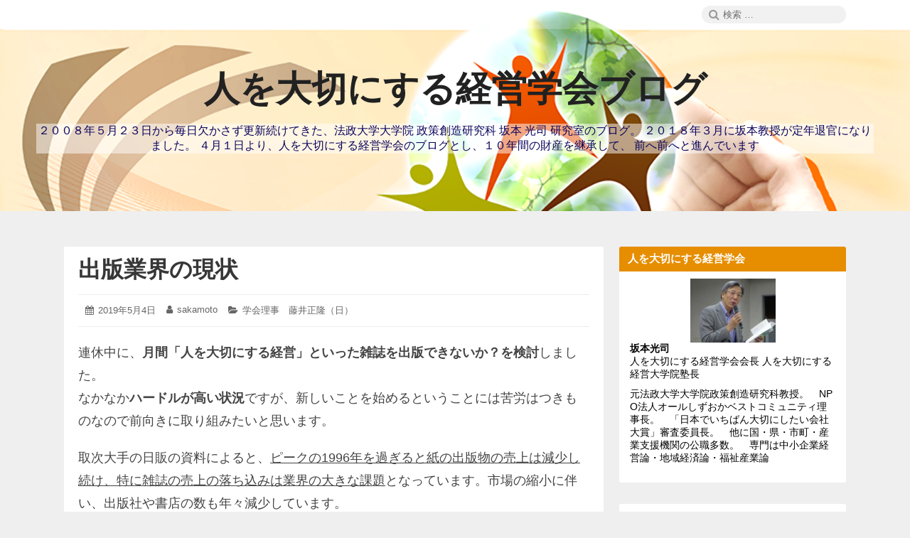

--- FILE ---
content_type: text/html; charset=UTF-8
request_url: https://blog-htk-gakkai.matrix.jp/2019/05/04/%E5%87%BA%E7%89%88%E6%A5%AD%E7%95%8C%E3%81%AE%E7%8F%BE%E7%8A%B6/
body_size: 18781
content:
<!DOCTYPE html><html lang="ja" class="no-js"><head><meta charset="UTF-8"><meta name="viewport" content="width=device-width, initial-scale=1"><link rel="profile" href="http://gmpg.org/xfn/11"><link rel="pingback" href="https://blog-htk-gakkai.matrix.jp/xmlrpc.php"> <script defer src="[data-uri]"></script> <title>出版業界の現状 &#8211; 人を大切にする経営学会ブログ</title><meta name='robots' content='max-image-preview:large, max-snippet:-1, max-video-preview:-1' /><link rel="canonical" href="https://blog-htk-gakkai.matrix.jp/2019/05/04/%e5%87%ba%e7%89%88%e6%a5%ad%e7%95%8c%e3%81%ae%e7%8f%be%e7%8a%b6/"><meta name="description" content="連休中に、 月間「人を大切にする経営」といった雑誌を出版できないか？を検討 しました。 なかなか ハードルが高い状況 ですが、新しいことを始めるということには苦労はつきものなので前向きに取り組みたいと思います。 取次大手の日販の資料によると、 ピークの1996年を過ぎると紙の出版物の売上は減少し続け、特に雑誌の売上の落"><meta property="og:title" content="出版業界の現状 &#8211; 人を大切にする経営学会ブログ"><meta property="og:type" content="article"><meta property="og:image" content="https://blog-htk-gakkai.matrix.jp/images1/14_14903.png"><meta property="og:description" content="連休中に、 月間「人を大切にする経営」といった雑誌を出版できないか？を検討 しました。 なかなか ハードルが高い状況 ですが、新しいことを始めるということには苦労はつきものなので前向きに取り組みたいと思います。 取次大手の日販の資料によると、 ピークの1996年を過ぎると紙の出版物の売上は減少し続け、特に雑誌の売上の落"><meta property="og:url" content="https://blog-htk-gakkai.matrix.jp/2019/05/04/%e5%87%ba%e7%89%88%e6%a5%ad%e7%95%8c%e3%81%ae%e7%8f%be%e7%8a%b6/"><meta property="og:locale" content="ja"><meta property="og:site_name" content="人を大切にする経営学会ブログ"><meta property="article:published_time" content="2019-05-04T07:28:33+09:00"><meta property="article:modified_time" content="2019-05-04T07:28:33+09:00"><meta property="og:updated_time" content="2019-05-04T07:28:33+09:00"><meta property="article:section" content="学会理事　藤井正隆（日）"><meta name="twitter:card" content="summary_large_image"><meta name="twitter:image" content="https://blog-htk-gakkai.matrix.jp/images1/14_14903.png"><link rel="alternate" type="application/rss+xml" title="人を大切にする経営学会ブログ &raquo; フィード" href="https://blog-htk-gakkai.matrix.jp/feed/" /><link rel="alternate" type="application/rss+xml" title="人を大切にする経営学会ブログ &raquo; コメントフィード" href="https://blog-htk-gakkai.matrix.jp/comments/feed/" /><link rel="alternate" type="application/rss+xml" title="人を大切にする経営学会ブログ &raquo; 出版業界の現状 のコメントのフィード" href="https://blog-htk-gakkai.matrix.jp/2019/05/04/%e5%87%ba%e7%89%88%e6%a5%ad%e7%95%8c%e3%81%ae%e7%8f%be%e7%8a%b6/feed/" /><link rel="alternate" title="oEmbed (JSON)" type="application/json+oembed" href="https://blog-htk-gakkai.matrix.jp/wp-json/oembed/1.0/embed?url=https%3A%2F%2Fblog-htk-gakkai.matrix.jp%2F2019%2F05%2F04%2F%25e5%2587%25ba%25e7%2589%2588%25e6%25a5%25ad%25e7%2595%258c%25e3%2581%25ae%25e7%258f%25be%25e7%258a%25b6%2F" /><link rel="alternate" title="oEmbed (XML)" type="text/xml+oembed" href="https://blog-htk-gakkai.matrix.jp/wp-json/oembed/1.0/embed?url=https%3A%2F%2Fblog-htk-gakkai.matrix.jp%2F2019%2F05%2F04%2F%25e5%2587%25ba%25e7%2589%2588%25e6%25a5%25ad%25e7%2595%258c%25e3%2581%25ae%25e7%258f%25be%25e7%258a%25b6%2F&#038;format=xml" /> <style id='wp-img-auto-sizes-contain-inline-css' type='text/css'>img:is([sizes=auto i],[sizes^="auto," i]){contain-intrinsic-size:3000px 1500px}
/*# sourceURL=wp-img-auto-sizes-contain-inline-css */</style><style id='wp-emoji-styles-inline-css' type='text/css'>img.wp-smiley, img.emoji {
		display: inline !important;
		border: none !important;
		box-shadow: none !important;
		height: 1em !important;
		width: 1em !important;
		margin: 0 0.07em !important;
		vertical-align: -0.1em !important;
		background: none !important;
		padding: 0 !important;
	}
/*# sourceURL=wp-emoji-styles-inline-css */</style><style id='wp-block-library-inline-css' type='text/css'>:root{--wp-block-synced-color:#7a00df;--wp-block-synced-color--rgb:122,0,223;--wp-bound-block-color:var(--wp-block-synced-color);--wp-editor-canvas-background:#ddd;--wp-admin-theme-color:#007cba;--wp-admin-theme-color--rgb:0,124,186;--wp-admin-theme-color-darker-10:#006ba1;--wp-admin-theme-color-darker-10--rgb:0,107,160.5;--wp-admin-theme-color-darker-20:#005a87;--wp-admin-theme-color-darker-20--rgb:0,90,135;--wp-admin-border-width-focus:2px}@media (min-resolution:192dpi){:root{--wp-admin-border-width-focus:1.5px}}.wp-element-button{cursor:pointer}:root .has-very-light-gray-background-color{background-color:#eee}:root .has-very-dark-gray-background-color{background-color:#313131}:root .has-very-light-gray-color{color:#eee}:root .has-very-dark-gray-color{color:#313131}:root .has-vivid-green-cyan-to-vivid-cyan-blue-gradient-background{background:linear-gradient(135deg,#00d084,#0693e3)}:root .has-purple-crush-gradient-background{background:linear-gradient(135deg,#34e2e4,#4721fb 50%,#ab1dfe)}:root .has-hazy-dawn-gradient-background{background:linear-gradient(135deg,#faaca8,#dad0ec)}:root .has-subdued-olive-gradient-background{background:linear-gradient(135deg,#fafae1,#67a671)}:root .has-atomic-cream-gradient-background{background:linear-gradient(135deg,#fdd79a,#004a59)}:root .has-nightshade-gradient-background{background:linear-gradient(135deg,#330968,#31cdcf)}:root .has-midnight-gradient-background{background:linear-gradient(135deg,#020381,#2874fc)}:root{--wp--preset--font-size--normal:16px;--wp--preset--font-size--huge:42px}.has-regular-font-size{font-size:1em}.has-larger-font-size{font-size:2.625em}.has-normal-font-size{font-size:var(--wp--preset--font-size--normal)}.has-huge-font-size{font-size:var(--wp--preset--font-size--huge)}.has-text-align-center{text-align:center}.has-text-align-left{text-align:left}.has-text-align-right{text-align:right}.has-fit-text{white-space:nowrap!important}#end-resizable-editor-section{display:none}.aligncenter{clear:both}.items-justified-left{justify-content:flex-start}.items-justified-center{justify-content:center}.items-justified-right{justify-content:flex-end}.items-justified-space-between{justify-content:space-between}.screen-reader-text{border:0;clip-path:inset(50%);height:1px;margin:-1px;overflow:hidden;padding:0;position:absolute;width:1px;word-wrap:normal!important}.screen-reader-text:focus{background-color:#ddd;clip-path:none;color:#444;display:block;font-size:1em;height:auto;left:5px;line-height:normal;padding:15px 23px 14px;text-decoration:none;top:5px;width:auto;z-index:100000}html :where(.has-border-color){border-style:solid}html :where([style*=border-top-color]){border-top-style:solid}html :where([style*=border-right-color]){border-right-style:solid}html :where([style*=border-bottom-color]){border-bottom-style:solid}html :where([style*=border-left-color]){border-left-style:solid}html :where([style*=border-width]){border-style:solid}html :where([style*=border-top-width]){border-top-style:solid}html :where([style*=border-right-width]){border-right-style:solid}html :where([style*=border-bottom-width]){border-bottom-style:solid}html :where([style*=border-left-width]){border-left-style:solid}html :where(img[class*=wp-image-]){height:auto;max-width:100%}:where(figure){margin:0 0 1em}html :where(.is-position-sticky){--wp-admin--admin-bar--position-offset:var(--wp-admin--admin-bar--height,0px)}@media screen and (max-width:600px){html :where(.is-position-sticky){--wp-admin--admin-bar--position-offset:0px}}

/*# sourceURL=wp-block-library-inline-css */</style><style id='wp-block-calendar-inline-css' type='text/css'>.wp-block-calendar{text-align:center}.wp-block-calendar td,.wp-block-calendar th{border:1px solid;padding:.25em}.wp-block-calendar th{font-weight:400}.wp-block-calendar caption{background-color:inherit}.wp-block-calendar table{border-collapse:collapse;width:100%}.wp-block-calendar table.has-background th{background-color:inherit}.wp-block-calendar table.has-text-color th{color:inherit}.wp-block-calendar :where(table:not(.has-text-color)){color:#40464d}.wp-block-calendar :where(table:not(.has-text-color)) td,.wp-block-calendar :where(table:not(.has-text-color)) th{border-color:#ddd}:where(.wp-block-calendar table:not(.has-background) th){background:#ddd}
/*# sourceURL=https://blog-htk-gakkai.matrix.jp/wp-includes/blocks/calendar/style.min.css */</style><style id='global-styles-inline-css' type='text/css'>:root{--wp--preset--aspect-ratio--square: 1;--wp--preset--aspect-ratio--4-3: 4/3;--wp--preset--aspect-ratio--3-4: 3/4;--wp--preset--aspect-ratio--3-2: 3/2;--wp--preset--aspect-ratio--2-3: 2/3;--wp--preset--aspect-ratio--16-9: 16/9;--wp--preset--aspect-ratio--9-16: 9/16;--wp--preset--color--black: #000000;--wp--preset--color--cyan-bluish-gray: #abb8c3;--wp--preset--color--white: #ffffff;--wp--preset--color--pale-pink: #f78da7;--wp--preset--color--vivid-red: #cf2e2e;--wp--preset--color--luminous-vivid-orange: #ff6900;--wp--preset--color--luminous-vivid-amber: #fcb900;--wp--preset--color--light-green-cyan: #7bdcb5;--wp--preset--color--vivid-green-cyan: #00d084;--wp--preset--color--pale-cyan-blue: #8ed1fc;--wp--preset--color--vivid-cyan-blue: #0693e3;--wp--preset--color--vivid-purple: #9b51e0;--wp--preset--gradient--vivid-cyan-blue-to-vivid-purple: linear-gradient(135deg,rgb(6,147,227) 0%,rgb(155,81,224) 100%);--wp--preset--gradient--light-green-cyan-to-vivid-green-cyan: linear-gradient(135deg,rgb(122,220,180) 0%,rgb(0,208,130) 100%);--wp--preset--gradient--luminous-vivid-amber-to-luminous-vivid-orange: linear-gradient(135deg,rgb(252,185,0) 0%,rgb(255,105,0) 100%);--wp--preset--gradient--luminous-vivid-orange-to-vivid-red: linear-gradient(135deg,rgb(255,105,0) 0%,rgb(207,46,46) 100%);--wp--preset--gradient--very-light-gray-to-cyan-bluish-gray: linear-gradient(135deg,rgb(238,238,238) 0%,rgb(169,184,195) 100%);--wp--preset--gradient--cool-to-warm-spectrum: linear-gradient(135deg,rgb(74,234,220) 0%,rgb(151,120,209) 20%,rgb(207,42,186) 40%,rgb(238,44,130) 60%,rgb(251,105,98) 80%,rgb(254,248,76) 100%);--wp--preset--gradient--blush-light-purple: linear-gradient(135deg,rgb(255,206,236) 0%,rgb(152,150,240) 100%);--wp--preset--gradient--blush-bordeaux: linear-gradient(135deg,rgb(254,205,165) 0%,rgb(254,45,45) 50%,rgb(107,0,62) 100%);--wp--preset--gradient--luminous-dusk: linear-gradient(135deg,rgb(255,203,112) 0%,rgb(199,81,192) 50%,rgb(65,88,208) 100%);--wp--preset--gradient--pale-ocean: linear-gradient(135deg,rgb(255,245,203) 0%,rgb(182,227,212) 50%,rgb(51,167,181) 100%);--wp--preset--gradient--electric-grass: linear-gradient(135deg,rgb(202,248,128) 0%,rgb(113,206,126) 100%);--wp--preset--gradient--midnight: linear-gradient(135deg,rgb(2,3,129) 0%,rgb(40,116,252) 100%);--wp--preset--font-size--small: 13px;--wp--preset--font-size--medium: 20px;--wp--preset--font-size--large: 36px;--wp--preset--font-size--x-large: 42px;--wp--preset--spacing--20: 0.44rem;--wp--preset--spacing--30: 0.67rem;--wp--preset--spacing--40: 1rem;--wp--preset--spacing--50: 1.5rem;--wp--preset--spacing--60: 2.25rem;--wp--preset--spacing--70: 3.38rem;--wp--preset--spacing--80: 5.06rem;--wp--preset--shadow--natural: 6px 6px 9px rgba(0, 0, 0, 0.2);--wp--preset--shadow--deep: 12px 12px 50px rgba(0, 0, 0, 0.4);--wp--preset--shadow--sharp: 6px 6px 0px rgba(0, 0, 0, 0.2);--wp--preset--shadow--outlined: 6px 6px 0px -3px rgb(255, 255, 255), 6px 6px rgb(0, 0, 0);--wp--preset--shadow--crisp: 6px 6px 0px rgb(0, 0, 0);}:where(.is-layout-flex){gap: 0.5em;}:where(.is-layout-grid){gap: 0.5em;}body .is-layout-flex{display: flex;}.is-layout-flex{flex-wrap: wrap;align-items: center;}.is-layout-flex > :is(*, div){margin: 0;}body .is-layout-grid{display: grid;}.is-layout-grid > :is(*, div){margin: 0;}:where(.wp-block-columns.is-layout-flex){gap: 2em;}:where(.wp-block-columns.is-layout-grid){gap: 2em;}:where(.wp-block-post-template.is-layout-flex){gap: 1.25em;}:where(.wp-block-post-template.is-layout-grid){gap: 1.25em;}.has-black-color{color: var(--wp--preset--color--black) !important;}.has-cyan-bluish-gray-color{color: var(--wp--preset--color--cyan-bluish-gray) !important;}.has-white-color{color: var(--wp--preset--color--white) !important;}.has-pale-pink-color{color: var(--wp--preset--color--pale-pink) !important;}.has-vivid-red-color{color: var(--wp--preset--color--vivid-red) !important;}.has-luminous-vivid-orange-color{color: var(--wp--preset--color--luminous-vivid-orange) !important;}.has-luminous-vivid-amber-color{color: var(--wp--preset--color--luminous-vivid-amber) !important;}.has-light-green-cyan-color{color: var(--wp--preset--color--light-green-cyan) !important;}.has-vivid-green-cyan-color{color: var(--wp--preset--color--vivid-green-cyan) !important;}.has-pale-cyan-blue-color{color: var(--wp--preset--color--pale-cyan-blue) !important;}.has-vivid-cyan-blue-color{color: var(--wp--preset--color--vivid-cyan-blue) !important;}.has-vivid-purple-color{color: var(--wp--preset--color--vivid-purple) !important;}.has-black-background-color{background-color: var(--wp--preset--color--black) !important;}.has-cyan-bluish-gray-background-color{background-color: var(--wp--preset--color--cyan-bluish-gray) !important;}.has-white-background-color{background-color: var(--wp--preset--color--white) !important;}.has-pale-pink-background-color{background-color: var(--wp--preset--color--pale-pink) !important;}.has-vivid-red-background-color{background-color: var(--wp--preset--color--vivid-red) !important;}.has-luminous-vivid-orange-background-color{background-color: var(--wp--preset--color--luminous-vivid-orange) !important;}.has-luminous-vivid-amber-background-color{background-color: var(--wp--preset--color--luminous-vivid-amber) !important;}.has-light-green-cyan-background-color{background-color: var(--wp--preset--color--light-green-cyan) !important;}.has-vivid-green-cyan-background-color{background-color: var(--wp--preset--color--vivid-green-cyan) !important;}.has-pale-cyan-blue-background-color{background-color: var(--wp--preset--color--pale-cyan-blue) !important;}.has-vivid-cyan-blue-background-color{background-color: var(--wp--preset--color--vivid-cyan-blue) !important;}.has-vivid-purple-background-color{background-color: var(--wp--preset--color--vivid-purple) !important;}.has-black-border-color{border-color: var(--wp--preset--color--black) !important;}.has-cyan-bluish-gray-border-color{border-color: var(--wp--preset--color--cyan-bluish-gray) !important;}.has-white-border-color{border-color: var(--wp--preset--color--white) !important;}.has-pale-pink-border-color{border-color: var(--wp--preset--color--pale-pink) !important;}.has-vivid-red-border-color{border-color: var(--wp--preset--color--vivid-red) !important;}.has-luminous-vivid-orange-border-color{border-color: var(--wp--preset--color--luminous-vivid-orange) !important;}.has-luminous-vivid-amber-border-color{border-color: var(--wp--preset--color--luminous-vivid-amber) !important;}.has-light-green-cyan-border-color{border-color: var(--wp--preset--color--light-green-cyan) !important;}.has-vivid-green-cyan-border-color{border-color: var(--wp--preset--color--vivid-green-cyan) !important;}.has-pale-cyan-blue-border-color{border-color: var(--wp--preset--color--pale-cyan-blue) !important;}.has-vivid-cyan-blue-border-color{border-color: var(--wp--preset--color--vivid-cyan-blue) !important;}.has-vivid-purple-border-color{border-color: var(--wp--preset--color--vivid-purple) !important;}.has-vivid-cyan-blue-to-vivid-purple-gradient-background{background: var(--wp--preset--gradient--vivid-cyan-blue-to-vivid-purple) !important;}.has-light-green-cyan-to-vivid-green-cyan-gradient-background{background: var(--wp--preset--gradient--light-green-cyan-to-vivid-green-cyan) !important;}.has-luminous-vivid-amber-to-luminous-vivid-orange-gradient-background{background: var(--wp--preset--gradient--luminous-vivid-amber-to-luminous-vivid-orange) !important;}.has-luminous-vivid-orange-to-vivid-red-gradient-background{background: var(--wp--preset--gradient--luminous-vivid-orange-to-vivid-red) !important;}.has-very-light-gray-to-cyan-bluish-gray-gradient-background{background: var(--wp--preset--gradient--very-light-gray-to-cyan-bluish-gray) !important;}.has-cool-to-warm-spectrum-gradient-background{background: var(--wp--preset--gradient--cool-to-warm-spectrum) !important;}.has-blush-light-purple-gradient-background{background: var(--wp--preset--gradient--blush-light-purple) !important;}.has-blush-bordeaux-gradient-background{background: var(--wp--preset--gradient--blush-bordeaux) !important;}.has-luminous-dusk-gradient-background{background: var(--wp--preset--gradient--luminous-dusk) !important;}.has-pale-ocean-gradient-background{background: var(--wp--preset--gradient--pale-ocean) !important;}.has-electric-grass-gradient-background{background: var(--wp--preset--gradient--electric-grass) !important;}.has-midnight-gradient-background{background: var(--wp--preset--gradient--midnight) !important;}.has-small-font-size{font-size: var(--wp--preset--font-size--small) !important;}.has-medium-font-size{font-size: var(--wp--preset--font-size--medium) !important;}.has-large-font-size{font-size: var(--wp--preset--font-size--large) !important;}.has-x-large-font-size{font-size: var(--wp--preset--font-size--x-large) !important;}
/*# sourceURL=global-styles-inline-css */</style><style id='classic-theme-styles-inline-css' type='text/css'>/*! This file is auto-generated */
.wp-block-button__link{color:#fff;background-color:#32373c;border-radius:9999px;box-shadow:none;text-decoration:none;padding:calc(.667em + 2px) calc(1.333em + 2px);font-size:1.125em}.wp-block-file__button{background:#32373c;color:#fff;text-decoration:none}
/*# sourceURL=/wp-includes/css/classic-themes.min.css */</style><link rel='stylesheet' id='font-awesome-css' href='https://blog-htk-gakkai.matrix.jp/wp-content/cache/autoptimize/autoptimize_single_e12d28124cfd502385182bce7ff131e3.php' type='text/css' media='all' /><link rel='stylesheet' id='canary-style-css' href='https://blog-htk-gakkai.matrix.jp/wp-content/cache/autoptimize/autoptimize_single_e3343f48ef0942cea1927f1ca566a77a.php' type='text/css' media='all' /><style id='canary-style-inline-css' type='text/css'>#masthead{
				background-image:url('https://blog-htk-gakkai.matrix.jp/wp-content/uploads/2020/01/header_blog-htk-gakkai.png') !important;
				background-size:cover;
				background-color:
			}
			#masthead, #masthead a,#masthead .site-header-menu ul li a {
			 	color: #212121;
			}
			#secondary.sidebar .widget .widget-title { 
				background:;
				color: ;
			}
			button, .button, input[type="submit"],input[type="reset"] {
				background-color:; 
				color:;
			}
			#content a{ 
				color:;
			}
			#colophon{
				background-color:; 
			}
			#colophon,
			#colophon a{
				color:#686868; 
			}
		
/*# sourceURL=canary-style-inline-css */</style><link rel='stylesheet' id='canary-responsive-css' href='https://blog-htk-gakkai.matrix.jp/wp-content/cache/autoptimize/autoptimize_single_1625a0b53b7d713aa520579d20ace697.php' type='text/css' media='all' /> <script defer type="text/javascript" src="https://blog-htk-gakkai.matrix.jp/wp-includes/js/jquery/jquery.min.js?ver=3.7.1" id="jquery-core-js"></script> <script defer type="text/javascript" src="https://blog-htk-gakkai.matrix.jp/wp-includes/js/jquery/jquery-migrate.min.js?ver=3.4.1" id="jquery-migrate-js"></script> <script defer type="text/javascript" src="https://blog-htk-gakkai.matrix.jp/wp-content/cache/autoptimize/autoptimize_single_367e60c67bc35633aa1be76a74ca2076.php" id="canary-script-js"></script> <link rel="https://api.w.org/" href="https://blog-htk-gakkai.matrix.jp/wp-json/" /><link rel="alternate" title="JSON" type="application/json" href="https://blog-htk-gakkai.matrix.jp/wp-json/wp/v2/posts/22350" /><link rel="EditURI" type="application/rsd+xml" title="RSD" href="https://blog-htk-gakkai.matrix.jp/xmlrpc.php?rsd" /><meta name="generator" content="WordPress 6.9" /><link rel='shortlink' href='https://blog-htk-gakkai.matrix.jp/?p=22350' />  <script defer src="https://www.googletagmanager.com/gtag/js?id=UA-142707067-2"></script> <script defer src="[data-uri]"></script> <style type="text/css" id="custom-background-css">body.custom-background { background-color: #efefef; }</style><style type="text/css" id="wp-custom-css">body {
	font-family: Hiragino Sans,'ヒラギノ角ゴシック','ヒラギノ角ゴ Pro W3','Hiragino Kaku Gothic Pro','Meiryo', 'メイリオ', Verdana,'ＭＳ Ｐゴシック',sans-serif
}

#main .hentry .entry-summary,#main .hentry .entry-content {
	line-height:32px;
	font-size: 18px;
  color: #444;
}
#masthead {
	/*background-image: none !important;*/
}
#masthead .site-header-main .site-description {
	color: #0b045e;
    background-color: rgba(255,255,255,0.5);
}</style></head><body id="site-body" class="wp-singular post-template-default single single-post postid-22350 single-format-standard custom-background wp-theme-canary group-blog no-sidebar"><div id="page" class="site"><div class="screen-reader-text"> <a class="skip-link" href="#content"> コンテンツへスキップ </a></div><header id="masthead" class="site-header" role="banner"><div id="wp-custom-header" class="wp-custom-header"><img src="https://blog-htk-gakkai.matrix.jp/wp-content/uploads/2020/01/header_blog-htk-gakkai.png" width="1600" height="600" alt="" srcset="https://blog-htk-gakkai.matrix.jp/wp-content/uploads/2020/01/header_blog-htk-gakkai.png 1600w, https://blog-htk-gakkai.matrix.jp/wp-content/uploads/2020/01/header_blog-htk-gakkai-300x113.png 300w, https://blog-htk-gakkai.matrix.jp/wp-content/uploads/2020/01/header_blog-htk-gakkai-1024x384.png 1024w, https://blog-htk-gakkai.matrix.jp/wp-content/uploads/2020/01/header_blog-htk-gakkai-768x288.png 768w, https://blog-htk-gakkai.matrix.jp/wp-content/uploads/2020/01/header_blog-htk-gakkai-1536x576.png 1536w, https://blog-htk-gakkai.matrix.jp/wp-content/uploads/2020/01/header_blog-htk-gakkai-800x300.png 800w" sizes="(max-width: 1600px) 100vw, 1600px" decoding="async" fetchpriority="high" /></div><div class="site-header-menubar"><div class="wrapper"><div id="site-header-menu" class="site-header-menu alignleft"> <button id="menu-toggle" class="menu-toggle"><i class="fa fa-bars"></i><span> メニュー </span></button><nav id="site-navigation" class="main-navigation" role="navigation" aria-label="メインメニュー"><div class="clear"></div></nav></div><div class="right-section alignright"><div class="search-form-wrap alignright"> <button id="search-toggle" class="search-toggle"><i class="fa fa-search"></i><span> 検索 </span></button><form role="search" method="get" class="search-form" action="https://blog-htk-gakkai.matrix.jp/"> <span class="screen-reader-text">検索:</span> <i class="fa fa-search"></i> <input type="search" class="search-field" placeholder="検索 &hellip;" value="" name="s" title="Search" required> <button type="submit" class="search-submit screen-reader-text"> <span >検索</span> </button></form></div><div class="clear"></div></div><div class="clear"></div></div></div><div class="site-header-main"><div class="site-branding"><p class="site-title"><a href="https://blog-htk-gakkai.matrix.jp/" rel="home">人を大切にする経営学会ブログ</a></p><p class="site-description">２００８年５月２３日から毎日欠かさず更新続けてきた、法政大学大学院 政策創造研究科 坂本 光司 研究室のブログ。 ２０１８年３月に坂本教授が定年退官になりました。 ４月１日より、人を大切にする経営学会のブログとし、１０年間の財産を継承して、 前へ前へと進んでいます</p></div><nav id="social-navigation" class="social-navigation" role="navigation" aria-label="ソーシャルリンク"><div class="clear"></div></nav></div><div class="clear"></div></header><div id="content" class="site-content wrapper"><main id="main" class="site-main alignleft single-post " role="main"><article id="post-22350" class="post-content post-22350 post type-post status-publish format-standard hentry category-57"><div class="entry-wrap "><header class="entry-header"><h2 class="entry-title"><a href="https://blog-htk-gakkai.matrix.jp/2019/05/04/%e5%87%ba%e7%89%88%e6%a5%ad%e7%95%8c%e3%81%ae%e7%8f%be%e7%8a%b6/" rel="bookmark">出版業界の現状</a></h2></header><div class="entry-meta "><ul><li class="posted-on"> <i class="fa fa-calendar"></i> <span class="screen-reader-text">投稿日: </span> <a href="https://blog-htk-gakkai.matrix.jp/2019/05/04/%e5%87%ba%e7%89%88%e6%a5%ad%e7%95%8c%e3%81%ae%e7%8f%be%e7%8a%b6/" rel="bookmark"> <time class="entry-date published" datetime="2019-05-04T07:28:33+09:00">2019年5月4日</time> <time class="updated screen-reader-text" datetime="2019-05-04T07:28:33+09:00">2019年5月4日</time> </a></li><li class="byline author vcard"> <i class="fa fa-user"></i> <span class="screen-reader-text">投稿者:</span> <a class="url fn n" href="https://blog-htk-gakkai.matrix.jp/author/sakamoto/">sakamoto</a></li><li class="cat-links"> <i class="fa fa-folder-open"></i> <span class="screen-reader-text">カテゴリー:</span> <a href="https://blog-htk-gakkai.matrix.jp/category/%e4%ba%8b%e5%8b%99%e5%b1%80%e3%80%80%e8%97%a4%e4%ba%95%e3%80%80%e6%ad%a3%e9%9a%86/" rel="category tag">学会理事　藤井正隆（日）</a></li></ul><div class="clear"></div></div><div class="entry-content"><p>連休中に、<span style="font-weight: bold;">月間「人を大切にする経営」といった雑誌を出版できないか？を検討</span>しました。<br /> なかなか<span style="font-weight: bold;">ハードルが高い状況</span>ですが、新しいことを始めるということには苦労はつきものなので前向きに取り組みたいと思います。</p><p>取次大手の日販の資料によると、<span style="text-decoration: underline;">ピークの1996年を過ぎると紙の出版物の売上は減少し続け、特に雑誌の売上の落ち込みは業界の大きな課題</span>となっています。市場の縮小に伴い、出版社や書店の数も年々減少しています。</p><p><img decoding="async" src="https://blog-htk-gakkai.matrix.jp/images1/14_14903.png" border="0" alt="" ></p><p>私自身の実感としても、１０年前に初めて出版した際には、７０００冊でした。しかし、現在は、一部の著者を除き、半分位の３５００冊位からスタートして、売れ始めたら増版するといった出版社が多くなっていると感じます。</p><p>こうした状況の中、既存書店は、書籍・雑誌を絞り込んでいます。特に、<span style="text-decoration: underline;">雑誌については、週刊ダイヤモンドといった過去から実績がある雑誌以外は、新しいものを置くことをしていません。</span>これは、ネット情報ではなく、実際に<span style="text-decoration: underline;">大手書店へ知人を通して確認いただいた結果</span>です。</p><p>一方、時間と場所を選ばすに商品が購入できるEC市場は、ライフスタイルの多様化に合わせ、年々拡大しています。出版物についても、書店やコンビニエンスストアでなく、ネット書店で購入する読者が増えてきていることは、こちらも自ら、Ａｍａｚｏｎで購入することが、９割以上になっていることからも実感します。</p><p><img decoding="async" src="https://blog-htk-gakkai.matrix.jp/images1/14_14901.gif" border="0" alt="" ><br /> ガページニュースより引用http://www.garbagenews.net/archives/1987634.html</p><p><span style="text-decoration: underline;">アメリカでは、電子書籍の売上の伸びは鈍化していますが、この一因に低価格化</span>が挙げられます。つまり、<span style="text-decoration: underline;">紙その他の費用が掛からないために、低価格に設定しても利益が出る</span>からです。</p><p><span style="font-style: italic;">一方、平成28年12月に取りまとめられた「デジタル教科書」の位置付けに関する検討会議最終まとめや、平成29年10月に開催された中央教育審議会初等中等教育分科会での議論において、紙の教科書を主として使用することとし、必要に応じてデジタル教科書を併用することが適当とされました。これらを踏まえ、次期学習指導要領の実施を見据えてデジタル教科書を導入することができるよう、文部科学省は、平成30年通常国会に学校教育法等の一部を改正する法律案を提出し、同年5月25日に成立しました。</span>（文部科学省ホームページより）</p><p>電子教科書が優れている点は、動画なども挿入可能であるという点です。動画の情報量の多さとダイレクト性は、直接的に伝わります。一方、文字には、絞り込まれた文章で表現できるといったメリットがあります。アメリカでは、2000年から教科書のデジタル化を進めていますので、日本は、いい悪いは別として20年遅れてのスタートになります。</p><p>この流れは、<span style="font-weight: bold;"><span style="text-decoration: underline;">メガトレンドであり、止めることができない</span></span>ような気がします。電車の中で、紙の新聞を広げる方は、皆無になったといってもいいと思います。紙の新聞を読んでいる人を見かけると競馬新聞だったりします。</p><p>さらに、<span style="text-decoration: underline;">時代が変われば、電子教科書で育った世代になり、ますます紙離れが進む</span>ことになるでしょう。</p><p><span style="font-weight: bold;">１．電子雑誌→季刊誌→月刊誌</p><p>２．書店に置かない年間購読型の雑誌　例）致知　理念と経営他</span></p><p>等、<span style="text-decoration: underline;">様々な可能性を模索</span>していきたいと思います。</p><p>学会事務局として、会員が多くなればなるほど、年に1回の学会誌が当たり前なのが通常の学会ですが、何とか会員になっていることでのメリットを高めていきたいと思います。</p><p><span style="font-style: italic;">『なんとしても二階へ上がりたい。どうしても二階へ上がろう。この熱意がハシゴを思いつかせ、階段をつくり上げる。<br /> 上がっても上がらなくてもと考えている人の頭からは、決してハシゴは生まれない。』</span></p><p>松下電器の創業者、松下幸之助の言葉です。しっかり心して取り組みたいと思います。</p><p></p><div class="clear"></div></div></div><nav class="navigation post-navigation" role="navigation"><h2 class="screen-reader-text">投稿ナビゲーション</h2><div class="nav-links"><div class="nav-previous"><a href="https://blog-htk-gakkai.matrix.jp/2019/05/04/%e3%80%8c%e5%86%8d%e7%94%9f%e5%8c%bb%e7%99%82%e3%80%8d/" rel="prev"><span class="meta-nav" aria-hidden="true">前</span> <span class="screen-reader-text">過去の投稿:</span> <span class="post-title">「再生医療」</span></a></div><div class="nav-next"><a href="https://blog-htk-gakkai.matrix.jp/2019/05/05/%e4%ba%ba%e3%81%af%e8%aa%b0%e3%81%8b%e3%81%ae%e7%82%ba%e3%81%ab%e8%a1%8c%e5%8b%95%e3%81%99%e3%82%8b%e3%81%a8%e7%b5%90%e6%9e%9c%e3%81%a8%e3%81%97%e3%81%a6%e8%87%aa%e5%88%86%e3%81%ab%e3%82%82%e6%88%bb/" rel="next"><span class="meta-nav" aria-hidden="true">次</span> <span class="screen-reader-text">次の投稿:</span> <span class="post-title">人は誰かの為に行動すると結果として自分にも戻ってくる。</span></a></div><div class="clear"></div></div></nav><div class="clear"></div><div class="author-info vcard author-1"><div class="author-avatar"> <img alt='hisahisa.banbi' src='https://secure.gravatar.com/avatar/1ff9782cb185de1f586fc4f59d8f8b0f338eb4dedaf80678454a43cbf73f0478?s=70&#038;d=mm&#038;r=g' srcset='https://secure.gravatar.com/avatar/1ff9782cb185de1f586fc4f59d8f8b0f338eb4dedaf80678454a43cbf73f0478?s=140&#038;d=mm&#038;r=g 2x' class='avatar avatar-70 photo' height='70' width='70' decoding='async'/></div><div class="author-description"><h3 class="author-title"> <strong><a href="https://blog-htk-gakkai.matrix.jp/author/sakamoto/" title="Posts by sakamoto" rel="author" class="author url fn"> sakamoto </a></strong></h3><div class="author-metas"><a href=https://blog-htk-gakkai.matrix.jp/author/sakamoto/ title="7804 Posts" class="posts"><i class="fa fa-thumb-tack"></i><span>7804</span></a><a href="https://blog-htk-gakkai.matrix.jp/author/sakamoto/feed/" rel="noopener"  title="Subscribe RSS Feed" target="_blank" class="social rss"><i class="fa fa-rss"></i><span>RSS</span></a><div class="clear"></div></div></div><div class="clear"></div></div><div class="clear"></div></article><div id="respond" class="comment-respond"><h2 id="reply-title" class="comment-reply-title">コメントを残す <small><a rel="nofollow" id="cancel-comment-reply-link" href="/2019/05/04/%E5%87%BA%E7%89%88%E6%A5%AD%E7%95%8C%E3%81%AE%E7%8F%BE%E7%8A%B6/#respond" style="display:none;">コメントをキャンセル</a></small></h2><form action="https://blog-htk-gakkai.matrix.jp/wp-comments-post.php" method="post" id="commentform" class="comment-form"><p class="comment-notes"><span id="email-notes">メールアドレスが公開されることはありません。</span> <span class="required-field-message"><span class="required">※</span> が付いている欄は必須項目です</span></p><p class="comment-form-comment"><label for="comment">コメント <span class="required">※</span></label><textarea id="comment" name="comment" cols="45" rows="8" maxlength="65525" required></textarea></p><p class="comment-form-author"><label for="author">名前 <span class="required">※</span></label> <input id="author" name="author" type="text" value="" size="30" maxlength="245" autocomplete="name" required /></p><p class="comment-form-email"><label for="email">メール <span class="required">※</span></label> <input id="email" name="email" type="email" value="" size="30" maxlength="100" aria-describedby="email-notes" autocomplete="email" required /></p><p class="comment-form-url"><label for="url">サイト</label> <input id="url" name="url" type="url" value="" size="30" maxlength="200" autocomplete="url" /></p><p class="comment-form-cookies-consent"><input id="wp-comment-cookies-consent" name="wp-comment-cookies-consent" type="checkbox" value="yes" /> <label for="wp-comment-cookies-consent">次回のコメントで使用するためブラウザーに自分の名前、メールアドレス、サイトを保存する。</label></p><p class="form-submit"><input name="submit" type="submit" id="submit" class="submit" value="コメントを送信" /> <input type='hidden' name='comment_post_ID' value='22350' id='comment_post_ID' /> <input type='hidden' name='comment_parent' id='comment_parent' value='0' /></p></form></div></main><aside id="secondary" class="sidebar alignright widget-area" role="complementary"><section id="custom_html-2" class="widget_text widget widget_custom_html"><h4 class="widget-title">人を大切にする経営学会</h4><div class="textwidget custom-html-widget"><p><div style="text-align:center"> <img src="https://blog-htk-gakkai.matrix.jp/wp-content/uploads/2020/01/pf140918085151.jpg" alt="坂本光司プロフィール写真" /></div> <b>坂本光司</b><br /> 人を大切にする経営学会会長 人を大切にする経営大学院塾長</p><p> 元法政大学大学院政策創造研究科教授。　NPO法人オールしずおかベストコミュニティ理事長。　「日本でいちばん大切にしたい会社大賞」審査委員長。　他に国・県・市町・産業支援機関の公職多数。　専門は中小企業経営論・地域経済論・福祉産業論</p></div></section><section id="block-2" class="widget widget_block widget_calendar"><div class="wp-block-calendar"><table id="wp-calendar" class="wp-calendar-table"><caption>2019年5月</caption><thead><tr><th scope="col" aria-label="月曜日">月</th><th scope="col" aria-label="火曜日">火</th><th scope="col" aria-label="水曜日">水</th><th scope="col" aria-label="木曜日">木</th><th scope="col" aria-label="金曜日">金</th><th scope="col" aria-label="土曜日">土</th><th scope="col" aria-label="日曜日">日</th></tr></thead><tbody><tr><td colspan="2" class="pad">&nbsp;</td><td><a href="https://blog-htk-gakkai.matrix.jp/2019/05/01/" aria-label="2019年5月1日 に投稿を公開">1</a></td><td><a href="https://blog-htk-gakkai.matrix.jp/2019/05/02/" aria-label="2019年5月2日 に投稿を公開">2</a></td><td><a href="https://blog-htk-gakkai.matrix.jp/2019/05/03/" aria-label="2019年5月3日 に投稿を公開">3</a></td><td><a href="https://blog-htk-gakkai.matrix.jp/2019/05/04/" aria-label="2019年5月4日 に投稿を公開">4</a></td><td><a href="https://blog-htk-gakkai.matrix.jp/2019/05/05/" aria-label="2019年5月5日 に投稿を公開">5</a></td></tr><tr><td><a href="https://blog-htk-gakkai.matrix.jp/2019/05/06/" aria-label="2019年5月6日 に投稿を公開">6</a></td><td><a href="https://blog-htk-gakkai.matrix.jp/2019/05/07/" aria-label="2019年5月7日 に投稿を公開">7</a></td><td><a href="https://blog-htk-gakkai.matrix.jp/2019/05/08/" aria-label="2019年5月8日 に投稿を公開">8</a></td><td><a href="https://blog-htk-gakkai.matrix.jp/2019/05/09/" aria-label="2019年5月9日 に投稿を公開">9</a></td><td><a href="https://blog-htk-gakkai.matrix.jp/2019/05/10/" aria-label="2019年5月10日 に投稿を公開">10</a></td><td><a href="https://blog-htk-gakkai.matrix.jp/2019/05/11/" aria-label="2019年5月11日 に投稿を公開">11</a></td><td><a href="https://blog-htk-gakkai.matrix.jp/2019/05/12/" aria-label="2019年5月12日 に投稿を公開">12</a></td></tr><tr><td><a href="https://blog-htk-gakkai.matrix.jp/2019/05/13/" aria-label="2019年5月13日 に投稿を公開">13</a></td><td><a href="https://blog-htk-gakkai.matrix.jp/2019/05/14/" aria-label="2019年5月14日 に投稿を公開">14</a></td><td><a href="https://blog-htk-gakkai.matrix.jp/2019/05/15/" aria-label="2019年5月15日 に投稿を公開">15</a></td><td><a href="https://blog-htk-gakkai.matrix.jp/2019/05/16/" aria-label="2019年5月16日 に投稿を公開">16</a></td><td><a href="https://blog-htk-gakkai.matrix.jp/2019/05/17/" aria-label="2019年5月17日 に投稿を公開">17</a></td><td><a href="https://blog-htk-gakkai.matrix.jp/2019/05/18/" aria-label="2019年5月18日 に投稿を公開">18</a></td><td><a href="https://blog-htk-gakkai.matrix.jp/2019/05/19/" aria-label="2019年5月19日 に投稿を公開">19</a></td></tr><tr><td><a href="https://blog-htk-gakkai.matrix.jp/2019/05/20/" aria-label="2019年5月20日 に投稿を公開">20</a></td><td><a href="https://blog-htk-gakkai.matrix.jp/2019/05/21/" aria-label="2019年5月21日 に投稿を公開">21</a></td><td><a href="https://blog-htk-gakkai.matrix.jp/2019/05/22/" aria-label="2019年5月22日 に投稿を公開">22</a></td><td><a href="https://blog-htk-gakkai.matrix.jp/2019/05/23/" aria-label="2019年5月23日 に投稿を公開">23</a></td><td><a href="https://blog-htk-gakkai.matrix.jp/2019/05/24/" aria-label="2019年5月24日 に投稿を公開">24</a></td><td><a href="https://blog-htk-gakkai.matrix.jp/2019/05/25/" aria-label="2019年5月25日 に投稿を公開">25</a></td><td><a href="https://blog-htk-gakkai.matrix.jp/2019/05/26/" aria-label="2019年5月26日 に投稿を公開">26</a></td></tr><tr><td><a href="https://blog-htk-gakkai.matrix.jp/2019/05/27/" aria-label="2019年5月27日 に投稿を公開">27</a></td><td><a href="https://blog-htk-gakkai.matrix.jp/2019/05/28/" aria-label="2019年5月28日 に投稿を公開">28</a></td><td><a href="https://blog-htk-gakkai.matrix.jp/2019/05/29/" aria-label="2019年5月29日 に投稿を公開">29</a></td><td><a href="https://blog-htk-gakkai.matrix.jp/2019/05/30/" aria-label="2019年5月30日 に投稿を公開">30</a></td><td><a href="https://blog-htk-gakkai.matrix.jp/2019/05/31/" aria-label="2019年5月31日 に投稿を公開">31</a></td><td class="pad" colspan="2">&nbsp;</td></tr></tbody></table><nav aria-label="前と次の月" class="wp-calendar-nav"> <span class="wp-calendar-nav-prev"><a href="https://blog-htk-gakkai.matrix.jp/2019/04/">&laquo; 4月</a></span> <span class="pad">&nbsp;</span> <span class="wp-calendar-nav-next"><a href="https://blog-htk-gakkai.matrix.jp/2019/06/">6月 &raquo;</a></span></nav></div></section><section id="text-2" class="widget widget_text"><h4 class="widget-title">関連リンク</h4><div class="textwidget"><ul><li class="icon"><a href="https://www.htk-gakkai.org/" target="_blank" rel="nofollow noopener">人を大切にする経営学会HP</a></li><li class="icon"><a href="https://www.facebook.com/htk.gakkai" target="_blank" rel="nofollow noopener">人を大切にする経営学会 </a><a href="https://www.facebook.com/htk.gakkai" target="_blank" rel="nofollow noopener">イベント・ニュースFacebookページ</a></li><li class="icon"><a href="https://www.facebook.com/hitowotaisetsunisurukeieigakai/" target="_blank" rel="nofollow noopener">人を大切にする経営学会員Facebookページ<br /> </a></li></ul></div></section><section id="archives-3" class="widget widget_archive"><h4 class="widget-title">アーカイブ</h4> <label class="screen-reader-text" for="archives-dropdown-3">アーカイブ</label> <select id="archives-dropdown-3" name="archive-dropdown"><option value="">月を選択</option><option value='https://blog-htk-gakkai.matrix.jp/2026/01/'> 2026年1月</option><option value='https://blog-htk-gakkai.matrix.jp/2025/12/'> 2025年12月</option><option value='https://blog-htk-gakkai.matrix.jp/2025/11/'> 2025年11月</option><option value='https://blog-htk-gakkai.matrix.jp/2025/10/'> 2025年10月</option><option value='https://blog-htk-gakkai.matrix.jp/2025/09/'> 2025年9月</option><option value='https://blog-htk-gakkai.matrix.jp/2025/08/'> 2025年8月</option><option value='https://blog-htk-gakkai.matrix.jp/2025/07/'> 2025年7月</option><option value='https://blog-htk-gakkai.matrix.jp/2025/06/'> 2025年6月</option><option value='https://blog-htk-gakkai.matrix.jp/2025/05/'> 2025年5月</option><option value='https://blog-htk-gakkai.matrix.jp/2025/04/'> 2025年4月</option><option value='https://blog-htk-gakkai.matrix.jp/2025/03/'> 2025年3月</option><option value='https://blog-htk-gakkai.matrix.jp/2025/02/'> 2025年2月</option><option value='https://blog-htk-gakkai.matrix.jp/2025/01/'> 2025年1月</option><option value='https://blog-htk-gakkai.matrix.jp/2024/12/'> 2024年12月</option><option value='https://blog-htk-gakkai.matrix.jp/2024/11/'> 2024年11月</option><option value='https://blog-htk-gakkai.matrix.jp/2024/10/'> 2024年10月</option><option value='https://blog-htk-gakkai.matrix.jp/2024/09/'> 2024年9月</option><option value='https://blog-htk-gakkai.matrix.jp/2024/08/'> 2024年8月</option><option value='https://blog-htk-gakkai.matrix.jp/2024/07/'> 2024年7月</option><option value='https://blog-htk-gakkai.matrix.jp/2024/06/'> 2024年6月</option><option value='https://blog-htk-gakkai.matrix.jp/2024/05/'> 2024年5月</option><option value='https://blog-htk-gakkai.matrix.jp/2024/04/'> 2024年4月</option><option value='https://blog-htk-gakkai.matrix.jp/2024/03/'> 2024年3月</option><option value='https://blog-htk-gakkai.matrix.jp/2024/02/'> 2024年2月</option><option value='https://blog-htk-gakkai.matrix.jp/2024/01/'> 2024年1月</option><option value='https://blog-htk-gakkai.matrix.jp/2023/12/'> 2023年12月</option><option value='https://blog-htk-gakkai.matrix.jp/2023/11/'> 2023年11月</option><option value='https://blog-htk-gakkai.matrix.jp/2023/10/'> 2023年10月</option><option value='https://blog-htk-gakkai.matrix.jp/2023/09/'> 2023年9月</option><option value='https://blog-htk-gakkai.matrix.jp/2023/08/'> 2023年8月</option><option value='https://blog-htk-gakkai.matrix.jp/2023/07/'> 2023年7月</option><option value='https://blog-htk-gakkai.matrix.jp/2023/06/'> 2023年6月</option><option value='https://blog-htk-gakkai.matrix.jp/2023/05/'> 2023年5月</option><option value='https://blog-htk-gakkai.matrix.jp/2023/04/'> 2023年4月</option><option value='https://blog-htk-gakkai.matrix.jp/2023/03/'> 2023年3月</option><option value='https://blog-htk-gakkai.matrix.jp/2023/02/'> 2023年2月</option><option value='https://blog-htk-gakkai.matrix.jp/2023/01/'> 2023年1月</option><option value='https://blog-htk-gakkai.matrix.jp/2022/12/'> 2022年12月</option><option value='https://blog-htk-gakkai.matrix.jp/2022/11/'> 2022年11月</option><option value='https://blog-htk-gakkai.matrix.jp/2022/10/'> 2022年10月</option><option value='https://blog-htk-gakkai.matrix.jp/2022/09/'> 2022年9月</option><option value='https://blog-htk-gakkai.matrix.jp/2022/08/'> 2022年8月</option><option value='https://blog-htk-gakkai.matrix.jp/2022/07/'> 2022年7月</option><option value='https://blog-htk-gakkai.matrix.jp/2022/06/'> 2022年6月</option><option value='https://blog-htk-gakkai.matrix.jp/2022/05/'> 2022年5月</option><option value='https://blog-htk-gakkai.matrix.jp/2022/04/'> 2022年4月</option><option value='https://blog-htk-gakkai.matrix.jp/2022/03/'> 2022年3月</option><option value='https://blog-htk-gakkai.matrix.jp/2022/02/'> 2022年2月</option><option value='https://blog-htk-gakkai.matrix.jp/2022/01/'> 2022年1月</option><option value='https://blog-htk-gakkai.matrix.jp/2021/12/'> 2021年12月</option><option value='https://blog-htk-gakkai.matrix.jp/2021/11/'> 2021年11月</option><option value='https://blog-htk-gakkai.matrix.jp/2021/10/'> 2021年10月</option><option value='https://blog-htk-gakkai.matrix.jp/2021/09/'> 2021年9月</option><option value='https://blog-htk-gakkai.matrix.jp/2021/08/'> 2021年8月</option><option value='https://blog-htk-gakkai.matrix.jp/2021/07/'> 2021年7月</option><option value='https://blog-htk-gakkai.matrix.jp/2021/06/'> 2021年6月</option><option value='https://blog-htk-gakkai.matrix.jp/2021/05/'> 2021年5月</option><option value='https://blog-htk-gakkai.matrix.jp/2021/04/'> 2021年4月</option><option value='https://blog-htk-gakkai.matrix.jp/2021/03/'> 2021年3月</option><option value='https://blog-htk-gakkai.matrix.jp/2021/02/'> 2021年2月</option><option value='https://blog-htk-gakkai.matrix.jp/2021/01/'> 2021年1月</option><option value='https://blog-htk-gakkai.matrix.jp/2020/12/'> 2020年12月</option><option value='https://blog-htk-gakkai.matrix.jp/2020/11/'> 2020年11月</option><option value='https://blog-htk-gakkai.matrix.jp/2020/10/'> 2020年10月</option><option value='https://blog-htk-gakkai.matrix.jp/2020/09/'> 2020年9月</option><option value='https://blog-htk-gakkai.matrix.jp/2020/08/'> 2020年8月</option><option value='https://blog-htk-gakkai.matrix.jp/2020/07/'> 2020年7月</option><option value='https://blog-htk-gakkai.matrix.jp/2020/06/'> 2020年6月</option><option value='https://blog-htk-gakkai.matrix.jp/2020/05/'> 2020年5月</option><option value='https://blog-htk-gakkai.matrix.jp/2020/04/'> 2020年4月</option><option value='https://blog-htk-gakkai.matrix.jp/2020/03/'> 2020年3月</option><option value='https://blog-htk-gakkai.matrix.jp/2020/02/'> 2020年2月</option><option value='https://blog-htk-gakkai.matrix.jp/2020/01/'> 2020年1月</option><option value='https://blog-htk-gakkai.matrix.jp/2019/12/'> 2019年12月</option><option value='https://blog-htk-gakkai.matrix.jp/2019/11/'> 2019年11月</option><option value='https://blog-htk-gakkai.matrix.jp/2019/10/'> 2019年10月</option><option value='https://blog-htk-gakkai.matrix.jp/2019/09/'> 2019年9月</option><option value='https://blog-htk-gakkai.matrix.jp/2019/08/'> 2019年8月</option><option value='https://blog-htk-gakkai.matrix.jp/2019/07/'> 2019年7月</option><option value='https://blog-htk-gakkai.matrix.jp/2019/06/'> 2019年6月</option><option value='https://blog-htk-gakkai.matrix.jp/2019/05/'> 2019年5月</option><option value='https://blog-htk-gakkai.matrix.jp/2019/04/'> 2019年4月</option><option value='https://blog-htk-gakkai.matrix.jp/2019/03/'> 2019年3月</option><option value='https://blog-htk-gakkai.matrix.jp/2019/02/'> 2019年2月</option><option value='https://blog-htk-gakkai.matrix.jp/2019/01/'> 2019年1月</option><option value='https://blog-htk-gakkai.matrix.jp/2018/12/'> 2018年12月</option><option value='https://blog-htk-gakkai.matrix.jp/2018/11/'> 2018年11月</option><option value='https://blog-htk-gakkai.matrix.jp/2018/10/'> 2018年10月</option><option value='https://blog-htk-gakkai.matrix.jp/2018/09/'> 2018年9月</option><option value='https://blog-htk-gakkai.matrix.jp/2018/08/'> 2018年8月</option><option value='https://blog-htk-gakkai.matrix.jp/2018/07/'> 2018年7月</option><option value='https://blog-htk-gakkai.matrix.jp/2018/06/'> 2018年6月</option><option value='https://blog-htk-gakkai.matrix.jp/2018/05/'> 2018年5月</option><option value='https://blog-htk-gakkai.matrix.jp/2018/04/'> 2018年4月</option><option value='https://blog-htk-gakkai.matrix.jp/2018/03/'> 2018年3月</option><option value='https://blog-htk-gakkai.matrix.jp/2018/02/'> 2018年2月</option><option value='https://blog-htk-gakkai.matrix.jp/2018/01/'> 2018年1月</option><option value='https://blog-htk-gakkai.matrix.jp/2017/12/'> 2017年12月</option><option value='https://blog-htk-gakkai.matrix.jp/2017/11/'> 2017年11月</option><option value='https://blog-htk-gakkai.matrix.jp/2017/10/'> 2017年10月</option><option value='https://blog-htk-gakkai.matrix.jp/2017/09/'> 2017年9月</option><option value='https://blog-htk-gakkai.matrix.jp/2017/08/'> 2017年8月</option><option value='https://blog-htk-gakkai.matrix.jp/2017/07/'> 2017年7月</option><option value='https://blog-htk-gakkai.matrix.jp/2017/06/'> 2017年6月</option><option value='https://blog-htk-gakkai.matrix.jp/2017/05/'> 2017年5月</option><option value='https://blog-htk-gakkai.matrix.jp/2017/04/'> 2017年4月</option><option value='https://blog-htk-gakkai.matrix.jp/2017/03/'> 2017年3月</option><option value='https://blog-htk-gakkai.matrix.jp/2017/02/'> 2017年2月</option><option value='https://blog-htk-gakkai.matrix.jp/2017/01/'> 2017年1月</option><option value='https://blog-htk-gakkai.matrix.jp/2016/12/'> 2016年12月</option><option value='https://blog-htk-gakkai.matrix.jp/2016/11/'> 2016年11月</option><option value='https://blog-htk-gakkai.matrix.jp/2016/10/'> 2016年10月</option><option value='https://blog-htk-gakkai.matrix.jp/2016/09/'> 2016年9月</option><option value='https://blog-htk-gakkai.matrix.jp/2016/08/'> 2016年8月</option><option value='https://blog-htk-gakkai.matrix.jp/2016/07/'> 2016年7月</option><option value='https://blog-htk-gakkai.matrix.jp/2016/06/'> 2016年6月</option><option value='https://blog-htk-gakkai.matrix.jp/2016/05/'> 2016年5月</option><option value='https://blog-htk-gakkai.matrix.jp/2016/04/'> 2016年4月</option><option value='https://blog-htk-gakkai.matrix.jp/2016/03/'> 2016年3月</option><option value='https://blog-htk-gakkai.matrix.jp/2016/02/'> 2016年2月</option><option value='https://blog-htk-gakkai.matrix.jp/2016/01/'> 2016年1月</option><option value='https://blog-htk-gakkai.matrix.jp/2015/12/'> 2015年12月</option><option value='https://blog-htk-gakkai.matrix.jp/2015/11/'> 2015年11月</option><option value='https://blog-htk-gakkai.matrix.jp/2015/10/'> 2015年10月</option><option value='https://blog-htk-gakkai.matrix.jp/2015/09/'> 2015年9月</option><option value='https://blog-htk-gakkai.matrix.jp/2015/08/'> 2015年8月</option><option value='https://blog-htk-gakkai.matrix.jp/2015/07/'> 2015年7月</option><option value='https://blog-htk-gakkai.matrix.jp/2015/06/'> 2015年6月</option><option value='https://blog-htk-gakkai.matrix.jp/2015/05/'> 2015年5月</option><option value='https://blog-htk-gakkai.matrix.jp/2015/04/'> 2015年4月</option><option value='https://blog-htk-gakkai.matrix.jp/2015/03/'> 2015年3月</option><option value='https://blog-htk-gakkai.matrix.jp/2015/02/'> 2015年2月</option><option value='https://blog-htk-gakkai.matrix.jp/2015/01/'> 2015年1月</option><option value='https://blog-htk-gakkai.matrix.jp/2014/12/'> 2014年12月</option><option value='https://blog-htk-gakkai.matrix.jp/2014/11/'> 2014年11月</option><option value='https://blog-htk-gakkai.matrix.jp/2014/10/'> 2014年10月</option><option value='https://blog-htk-gakkai.matrix.jp/2014/09/'> 2014年9月</option><option value='https://blog-htk-gakkai.matrix.jp/2014/08/'> 2014年8月</option><option value='https://blog-htk-gakkai.matrix.jp/2014/07/'> 2014年7月</option><option value='https://blog-htk-gakkai.matrix.jp/2014/06/'> 2014年6月</option><option value='https://blog-htk-gakkai.matrix.jp/2014/05/'> 2014年5月</option><option value='https://blog-htk-gakkai.matrix.jp/2014/04/'> 2014年4月</option><option value='https://blog-htk-gakkai.matrix.jp/2014/03/'> 2014年3月</option><option value='https://blog-htk-gakkai.matrix.jp/2014/02/'> 2014年2月</option><option value='https://blog-htk-gakkai.matrix.jp/2014/01/'> 2014年1月</option><option value='https://blog-htk-gakkai.matrix.jp/2013/12/'> 2013年12月</option><option value='https://blog-htk-gakkai.matrix.jp/2013/11/'> 2013年11月</option><option value='https://blog-htk-gakkai.matrix.jp/2013/10/'> 2013年10月</option><option value='https://blog-htk-gakkai.matrix.jp/2013/09/'> 2013年9月</option><option value='https://blog-htk-gakkai.matrix.jp/2013/08/'> 2013年8月</option><option value='https://blog-htk-gakkai.matrix.jp/2013/07/'> 2013年7月</option><option value='https://blog-htk-gakkai.matrix.jp/2013/06/'> 2013年6月</option><option value='https://blog-htk-gakkai.matrix.jp/2013/05/'> 2013年5月</option><option value='https://blog-htk-gakkai.matrix.jp/2013/04/'> 2013年4月</option><option value='https://blog-htk-gakkai.matrix.jp/2013/03/'> 2013年3月</option><option value='https://blog-htk-gakkai.matrix.jp/2013/02/'> 2013年2月</option><option value='https://blog-htk-gakkai.matrix.jp/2013/01/'> 2013年1月</option><option value='https://blog-htk-gakkai.matrix.jp/2012/12/'> 2012年12月</option><option value='https://blog-htk-gakkai.matrix.jp/2012/11/'> 2012年11月</option><option value='https://blog-htk-gakkai.matrix.jp/2012/10/'> 2012年10月</option><option value='https://blog-htk-gakkai.matrix.jp/2012/09/'> 2012年9月</option><option value='https://blog-htk-gakkai.matrix.jp/2012/08/'> 2012年8月</option><option value='https://blog-htk-gakkai.matrix.jp/2012/07/'> 2012年7月</option><option value='https://blog-htk-gakkai.matrix.jp/2012/06/'> 2012年6月</option><option value='https://blog-htk-gakkai.matrix.jp/2012/05/'> 2012年5月</option><option value='https://blog-htk-gakkai.matrix.jp/2012/04/'> 2012年4月</option><option value='https://blog-htk-gakkai.matrix.jp/2012/03/'> 2012年3月</option><option value='https://blog-htk-gakkai.matrix.jp/2012/02/'> 2012年2月</option><option value='https://blog-htk-gakkai.matrix.jp/2012/01/'> 2012年1月</option><option value='https://blog-htk-gakkai.matrix.jp/2011/12/'> 2011年12月</option><option value='https://blog-htk-gakkai.matrix.jp/2011/11/'> 2011年11月</option><option value='https://blog-htk-gakkai.matrix.jp/2011/10/'> 2011年10月</option><option value='https://blog-htk-gakkai.matrix.jp/2011/09/'> 2011年9月</option><option value='https://blog-htk-gakkai.matrix.jp/2011/08/'> 2011年8月</option><option value='https://blog-htk-gakkai.matrix.jp/2011/07/'> 2011年7月</option><option value='https://blog-htk-gakkai.matrix.jp/2011/06/'> 2011年6月</option><option value='https://blog-htk-gakkai.matrix.jp/2011/05/'> 2011年5月</option><option value='https://blog-htk-gakkai.matrix.jp/2011/04/'> 2011年4月</option><option value='https://blog-htk-gakkai.matrix.jp/2011/03/'> 2011年3月</option><option value='https://blog-htk-gakkai.matrix.jp/2011/02/'> 2011年2月</option><option value='https://blog-htk-gakkai.matrix.jp/2011/01/'> 2011年1月</option><option value='https://blog-htk-gakkai.matrix.jp/2010/12/'> 2010年12月</option><option value='https://blog-htk-gakkai.matrix.jp/2010/11/'> 2010年11月</option><option value='https://blog-htk-gakkai.matrix.jp/2010/10/'> 2010年10月</option><option value='https://blog-htk-gakkai.matrix.jp/2010/09/'> 2010年9月</option><option value='https://blog-htk-gakkai.matrix.jp/2010/08/'> 2010年8月</option><option value='https://blog-htk-gakkai.matrix.jp/2010/07/'> 2010年7月</option><option value='https://blog-htk-gakkai.matrix.jp/2010/06/'> 2010年6月</option><option value='https://blog-htk-gakkai.matrix.jp/2010/05/'> 2010年5月</option><option value='https://blog-htk-gakkai.matrix.jp/2010/04/'> 2010年4月</option><option value='https://blog-htk-gakkai.matrix.jp/2010/03/'> 2010年3月</option><option value='https://blog-htk-gakkai.matrix.jp/2010/02/'> 2010年2月</option><option value='https://blog-htk-gakkai.matrix.jp/2010/01/'> 2010年1月</option><option value='https://blog-htk-gakkai.matrix.jp/2009/12/'> 2009年12月</option><option value='https://blog-htk-gakkai.matrix.jp/2009/11/'> 2009年11月</option><option value='https://blog-htk-gakkai.matrix.jp/2009/10/'> 2009年10月</option><option value='https://blog-htk-gakkai.matrix.jp/2009/09/'> 2009年9月</option><option value='https://blog-htk-gakkai.matrix.jp/2009/08/'> 2009年8月</option><option value='https://blog-htk-gakkai.matrix.jp/2009/07/'> 2009年7月</option><option value='https://blog-htk-gakkai.matrix.jp/2009/06/'> 2009年6月</option><option value='https://blog-htk-gakkai.matrix.jp/2009/05/'> 2009年5月</option><option value='https://blog-htk-gakkai.matrix.jp/2009/04/'> 2009年4月</option><option value='https://blog-htk-gakkai.matrix.jp/2009/03/'> 2009年3月</option><option value='https://blog-htk-gakkai.matrix.jp/2009/02/'> 2009年2月</option><option value='https://blog-htk-gakkai.matrix.jp/2009/01/'> 2009年1月</option><option value='https://blog-htk-gakkai.matrix.jp/2008/12/'> 2008年12月</option><option value='https://blog-htk-gakkai.matrix.jp/2008/11/'> 2008年11月</option><option value='https://blog-htk-gakkai.matrix.jp/2008/10/'> 2008年10月</option><option value='https://blog-htk-gakkai.matrix.jp/2008/09/'> 2008年9月</option><option value='https://blog-htk-gakkai.matrix.jp/2008/08/'> 2008年8月</option><option value='https://blog-htk-gakkai.matrix.jp/2008/07/'> 2008年7月</option><option value='https://blog-htk-gakkai.matrix.jp/2008/06/'> 2008年6月</option><option value='https://blog-htk-gakkai.matrix.jp/2008/05/'> 2008年5月</option> </select> <script defer src="[data-uri]"></script> </section><section id="categories-3" class="widget widget_categories"><h4 class="widget-title">カテゴリー</h4><form action="https://blog-htk-gakkai.matrix.jp" method="get"><label class="screen-reader-text" for="cat">カテゴリー</label><select  name='cat' id='cat' class='postform'><option value='-1'>カテゴリーを選択</option><option class="level-0" value="56">坂本会長の今週の予定（月）</option><option class="level-0" value="89">「人を大切にする経営学用語事典」 用語紹介（月）</option><option class="level-0" value="59">学会会員　桝谷光洋（火）</option><option class="level-0" value="61">経営人財塾生（水）</option><option class="level-0" value="25">学会会員　村田光生（木）</option><option class="level-0" value="60">学会理事　山田勝彦（金）</option><option class="level-0" value="37">学会会員　根本幸治（土）</option><option class="level-0" value="76">学会事務局　坂本洋介（日）</option><option class="level-0" value="57">学会理事　藤井正隆（日）</option><option class="level-0" value="84">学会事務局　石川勝（日）</option><option class="level-0" value="85">学会事務局　水沼啓幸（日）</option><option class="level-0" value="87">学会事務局　佐々木研（日）</option><option class="level-0" value="106">学会会員　浅野隆司（月）</option><option class="level-0" value="107">学会会員　岡田瑞穂（月）</option><option class="level-0" value="108">学会会員　有村知里（月）</option><option class="level-0" value="1">未分類</option><option class="level-0" value="30">学会会員　知野進一郎</option><option class="level-0" value="34">学会会員　西森義人</option><option class="level-0" value="32">春木清隆</option><option class="level-0" value="36">学会会員　本田佳世子</option><option class="level-0" value="24">（旧）坂本教授・今週の予定</option><option class="level-0" value="5">（旧）坂本教授より</option><option class="level-0" value="75">（調整中）過去の投稿フォルダ</option><option class="level-0" value="4">講義</option><option class="level-0" value="2">企業視察</option><option class="level-0" value="79">神原哲也</option><option class="level-0" value="49">学会会員　神原哲也</option><option class="level-0" value="3">静岡キャンパス</option><option class="level-0" value="6">商店街視察</option><option class="level-0" value="7">政策創造研究科</option><option class="level-0" value="8">坂本研究室</option><option class="level-0" value="9">法政大学</option><option class="level-0" value="10">日々思うこと</option><option class="level-0" value="11">講演会</option><option class="level-0" value="12">「たこ満」だより</option><option class="level-0" value="13">情報提供</option><option class="level-0" value="14">感動サービス</option><option class="level-0" value="15">お礼</option><option class="level-0" value="16">視察</option><option class="level-0" value="17">あいさつ</option><option class="level-0" value="18">つぶやき</option><option class="level-0" value="19">駄文</option><option class="level-0" value="20">ラッキー内山</option><option class="level-0" value="21">人本経営</option><option class="level-0" value="22">ニュースを読む</option><option class="level-0" value="23">リーダ－とは？</option><option class="level-0" value="26">sakiko life</option><option class="level-0" value="27">宇佐美</option><option class="level-0" value="28">竜の壺焼き。</option><option class="level-0" value="29">福満景子</option><option class="level-0" value="31">弱者に優しい会社</option><option class="level-0" value="33">私の時間</option><option class="level-0" value="35">ひろこの花便り</option><option class="level-0" value="38">今井兼人</option><option class="level-0" value="39">水沼啓幸</option><option class="level-0" value="40">久保田</option><option class="level-0" value="41">小寺　敬二</option><option class="level-0" value="42">伊丹雅治</option><option class="level-0" value="43">修士１年　早川和幸</option><option class="level-0" value="44">山元証</option><option class="level-0" value="45">松田典明</option><option class="level-0" value="46">宇佐見卓也</option><option class="level-0" value="47">M1 岩辺　恵美子</option><option class="level-0" value="48">川津　康文</option><option class="level-0" value="50">村田浩康</option><option class="level-0" value="51">静岡のムーナン</option><option class="level-0" value="52">高橋より</option><option class="level-0" value="53">商店街散策</option><option class="level-0" value="54">スギヤマ</option><option class="level-0" value="55">海派情報</option><option class="level-0" value="62">ド田舎より</option><option class="level-0" value="63">清水の若旦那</option><option class="level-0" value="64">坂田健より</option><option class="level-0" value="65">大海原より</option><option class="level-0" value="66">門田 政己</option><option class="level-0" value="67">日々前進</option><option class="level-0" value="68">A</option><option class="level-0" value="69">足久保の里より</option><option class="level-0" value="71">☆★☆まきのはら便り☆★☆</option> </select></form><script defer src="[data-uri]"></script> </section></aside><div class="clear"></div></div><footer id="colophon" class="site-footer " role="contentinfo"><div class="wrapper"><div class="site-info centertext footer-copy"><p class="no-margin"> <a href="https://blog-htk-gakkai.matrix.jp/" rel="home"><span>&copy;&nbsp;</span> 2026<span>&nbsp;</span> 人を大切にする経営学会ブログ <span><span>.&nbsp;</span></span></a><a href="https://wordpress.org/"> Proudly powered by WordPress. </a><a href="https://linesh.com/projects/canary/"> カナリア諸島 </a><span>, &nbsp;</span><a href="https://linesh.com/"> Theme by Linesh Jose <span>.</span></a></p></div></div></footer></div> <script type="speculationrules">{"prefetch":[{"source":"document","where":{"and":[{"href_matches":"/*"},{"not":{"href_matches":["/wp-*.php","/wp-admin/*","/wp-content/uploads/*","/wp-content/*","/wp-content/plugins/*","/wp-content/themes/canary/*","/*\\?(.+)"]}},{"not":{"selector_matches":"a[rel~=\"nofollow\"]"}},{"not":{"selector_matches":".no-prefetch, .no-prefetch a"}}]},"eagerness":"conservative"}]}</script> <script type="application/ld+json" id="slim-seo-schema">{"@context":"https://schema.org","@graph":[{"@type":"WebSite","@id":"https://blog-htk-gakkai.matrix.jp/#website","url":"https://blog-htk-gakkai.matrix.jp/","name":"人を大切にする経営学会ブログ","description":"２００８年５月２３日から毎日欠かさず更新続けてきた、法政大学大学院 政策創造研究科 坂本 光司 研究室のブログ。 ２０１８年３月に坂本教授が定年退官になりました。 ４月１日より、人を大切にする経営学会のブログとし、１０年間の財産を継承して、 前へ前へと進んでいます","inLanguage":"ja","potentialAction":{"@id":"https://blog-htk-gakkai.matrix.jp/#searchaction"},"publisher":{"@id":"https://blog-htk-gakkai.matrix.jp/#organization"}},{"@type":"SearchAction","@id":"https://blog-htk-gakkai.matrix.jp/#searchaction","target":"https://blog-htk-gakkai.matrix.jp/?s={search_term_string}","query-input":"required name=search_term_string"},{"@type":"BreadcrumbList","name":"パンくずリスト","@id":"https://blog-htk-gakkai.matrix.jp/2019/05/04/%e5%87%ba%e7%89%88%e6%a5%ad%e7%95%8c%e3%81%ae%e7%8f%be%e7%8a%b6/#breadcrumblist","itemListElement":[{"@type":"ListItem","position":1,"name":"ホーム","item":"https://blog-htk-gakkai.matrix.jp/"},{"@type":"ListItem","position":2,"name":"学会理事　藤井正隆（日）","item":"https://blog-htk-gakkai.matrix.jp/category/%e4%ba%8b%e5%8b%99%e5%b1%80%e3%80%80%e8%97%a4%e4%ba%95%e3%80%80%e6%ad%a3%e9%9a%86/"},{"@type":"ListItem","position":3,"name":"出版業界の現状"}]},{"@type":"WebPage","@id":"https://blog-htk-gakkai.matrix.jp/2019/05/04/%e5%87%ba%e7%89%88%e6%a5%ad%e7%95%8c%e3%81%ae%e7%8f%be%e7%8a%b6/#webpage","url":"https://blog-htk-gakkai.matrix.jp/2019/05/04/%e5%87%ba%e7%89%88%e6%a5%ad%e7%95%8c%e3%81%ae%e7%8f%be%e7%8a%b6/","inLanguage":"ja","name":"出版業界の現状 &#8211; 人を大切にする経営学会ブログ","description":"連休中に、 月間「人を大切にする経営」といった雑誌を出版できないか？を検討 しました。 なかなか ハードルが高い状況 ですが、新しいことを始めるということには苦労はつきものなので前向きに取り組みたいと思います。 取次大手の日販の資料によると、 ピークの1996年を過ぎると紙の出版物の売上は減少し続け、特に雑誌の売上の落","datePublished":"2019-05-04T07:28:33+09:00","dateModified":"2019-05-04T07:28:33+09:00","isPartOf":{"@id":"https://blog-htk-gakkai.matrix.jp/#website"},"breadcrumb":{"@id":"https://blog-htk-gakkai.matrix.jp/2019/05/04/%e5%87%ba%e7%89%88%e6%a5%ad%e7%95%8c%e3%81%ae%e7%8f%be%e7%8a%b6/#breadcrumblist"},"potentialAction":{"@id":"https://blog-htk-gakkai.matrix.jp/2019/05/04/%e5%87%ba%e7%89%88%e6%a5%ad%e7%95%8c%e3%81%ae%e7%8f%be%e7%8a%b6/#readaction"},"primaryImageOfPage":{"@id":"https://blog-htk-gakkai.matrix.jp/2019/05/04/%e5%87%ba%e7%89%88%e6%a5%ad%e7%95%8c%e3%81%ae%e7%8f%be%e7%8a%b6/#thumbnail"},"image":{"@id":"https://blog-htk-gakkai.matrix.jp/2019/05/04/%e5%87%ba%e7%89%88%e6%a5%ad%e7%95%8c%e3%81%ae%e7%8f%be%e7%8a%b6/#thumbnail"}},{"@type":"ReadAction","@id":"https://blog-htk-gakkai.matrix.jp/2019/05/04/%e5%87%ba%e7%89%88%e6%a5%ad%e7%95%8c%e3%81%ae%e7%8f%be%e7%8a%b6/#readaction","target":"https://blog-htk-gakkai.matrix.jp/2019/05/04/%e5%87%ba%e7%89%88%e6%a5%ad%e7%95%8c%e3%81%ae%e7%8f%be%e7%8a%b6/"},{"@type":"Organization","@id":"https://blog-htk-gakkai.matrix.jp/#organization","url":"https://blog-htk-gakkai.matrix.jp/","name":"人を大切にする経営学会ブログ"},{"@type":"ImageObject","@id":"https://blog-htk-gakkai.matrix.jp/2019/05/04/%e5%87%ba%e7%89%88%e6%a5%ad%e7%95%8c%e3%81%ae%e7%8f%be%e7%8a%b6/#thumbnail","url":"https://blog-htk-gakkai.matrix.jp/images1/14_14903.png"},{"@type":"Article","@id":"https://blog-htk-gakkai.matrix.jp/2019/05/04/%e5%87%ba%e7%89%88%e6%a5%ad%e7%95%8c%e3%81%ae%e7%8f%be%e7%8a%b6/#article","url":"https://blog-htk-gakkai.matrix.jp/2019/05/04/%e5%87%ba%e7%89%88%e6%a5%ad%e7%95%8c%e3%81%ae%e7%8f%be%e7%8a%b6/","headline":"出版業界の現状","datePublished":"2019-05-04T07:28:33+09:00","dateModified":"2019-05-04T07:28:33+09:00","wordCount":7,"articleSection":["学会理事　藤井正隆（日）"],"isPartOf":{"@id":"https://blog-htk-gakkai.matrix.jp/2019/05/04/%e5%87%ba%e7%89%88%e6%a5%ad%e7%95%8c%e3%81%ae%e7%8f%be%e7%8a%b6/#webpage"},"mainEntityOfPage":{"@id":"https://blog-htk-gakkai.matrix.jp/2019/05/04/%e5%87%ba%e7%89%88%e6%a5%ad%e7%95%8c%e3%81%ae%e7%8f%be%e7%8a%b6/#webpage"},"image":{"@id":"https://blog-htk-gakkai.matrix.jp/2019/05/04/%e5%87%ba%e7%89%88%e6%a5%ad%e7%95%8c%e3%81%ae%e7%8f%be%e7%8a%b6/#thumbnail"},"publisher":{"@id":"https://blog-htk-gakkai.matrix.jp/#organization"},"author":{"@id":"https://blog-htk-gakkai.matrix.jp/#/schema/person/51ac4b13cd485706c64e6b52d33ba9b3"}},{"@type":"Person","@id":"https://blog-htk-gakkai.matrix.jp/#/schema/person/51ac4b13cd485706c64e6b52d33ba9b3","name":"sakamoto","image":"https://secure.gravatar.com/avatar/1ff9782cb185de1f586fc4f59d8f8b0f338eb4dedaf80678454a43cbf73f0478?s=96&d=mm&r=g"}]}</script><script defer type="text/javascript" src="https://blog-htk-gakkai.matrix.jp/wp-includes/js/comment-reply.min.js?ver=6.9" id="comment-reply-js" data-wp-strategy="async" fetchpriority="low"></script> <script id="wp-emoji-settings" type="application/json">{"baseUrl":"https://s.w.org/images/core/emoji/17.0.2/72x72/","ext":".png","svgUrl":"https://s.w.org/images/core/emoji/17.0.2/svg/","svgExt":".svg","source":{"concatemoji":"https://blog-htk-gakkai.matrix.jp/wp-includes/js/wp-emoji-release.min.js?ver=6.9"}}</script> <script type="module">/*! This file is auto-generated */
const a=JSON.parse(document.getElementById("wp-emoji-settings").textContent),o=(window._wpemojiSettings=a,"wpEmojiSettingsSupports"),s=["flag","emoji"];function i(e){try{var t={supportTests:e,timestamp:(new Date).valueOf()};sessionStorage.setItem(o,JSON.stringify(t))}catch(e){}}function c(e,t,n){e.clearRect(0,0,e.canvas.width,e.canvas.height),e.fillText(t,0,0);t=new Uint32Array(e.getImageData(0,0,e.canvas.width,e.canvas.height).data);e.clearRect(0,0,e.canvas.width,e.canvas.height),e.fillText(n,0,0);const a=new Uint32Array(e.getImageData(0,0,e.canvas.width,e.canvas.height).data);return t.every((e,t)=>e===a[t])}function p(e,t){e.clearRect(0,0,e.canvas.width,e.canvas.height),e.fillText(t,0,0);var n=e.getImageData(16,16,1,1);for(let e=0;e<n.data.length;e++)if(0!==n.data[e])return!1;return!0}function u(e,t,n,a){switch(t){case"flag":return n(e,"\ud83c\udff3\ufe0f\u200d\u26a7\ufe0f","\ud83c\udff3\ufe0f\u200b\u26a7\ufe0f")?!1:!n(e,"\ud83c\udde8\ud83c\uddf6","\ud83c\udde8\u200b\ud83c\uddf6")&&!n(e,"\ud83c\udff4\udb40\udc67\udb40\udc62\udb40\udc65\udb40\udc6e\udb40\udc67\udb40\udc7f","\ud83c\udff4\u200b\udb40\udc67\u200b\udb40\udc62\u200b\udb40\udc65\u200b\udb40\udc6e\u200b\udb40\udc67\u200b\udb40\udc7f");case"emoji":return!a(e,"\ud83e\u1fac8")}return!1}function f(e,t,n,a){let r;const o=(r="undefined"!=typeof WorkerGlobalScope&&self instanceof WorkerGlobalScope?new OffscreenCanvas(300,150):document.createElement("canvas")).getContext("2d",{willReadFrequently:!0}),s=(o.textBaseline="top",o.font="600 32px Arial",{});return e.forEach(e=>{s[e]=t(o,e,n,a)}),s}function r(e){var t=document.createElement("script");t.src=e,t.defer=!0,document.head.appendChild(t)}a.supports={everything:!0,everythingExceptFlag:!0},new Promise(t=>{let n=function(){try{var e=JSON.parse(sessionStorage.getItem(o));if("object"==typeof e&&"number"==typeof e.timestamp&&(new Date).valueOf()<e.timestamp+604800&&"object"==typeof e.supportTests)return e.supportTests}catch(e){}return null}();if(!n){if("undefined"!=typeof Worker&&"undefined"!=typeof OffscreenCanvas&&"undefined"!=typeof URL&&URL.createObjectURL&&"undefined"!=typeof Blob)try{var e="postMessage("+f.toString()+"("+[JSON.stringify(s),u.toString(),c.toString(),p.toString()].join(",")+"));",a=new Blob([e],{type:"text/javascript"});const r=new Worker(URL.createObjectURL(a),{name:"wpTestEmojiSupports"});return void(r.onmessage=e=>{i(n=e.data),r.terminate(),t(n)})}catch(e){}i(n=f(s,u,c,p))}t(n)}).then(e=>{for(const n in e)a.supports[n]=e[n],a.supports.everything=a.supports.everything&&a.supports[n],"flag"!==n&&(a.supports.everythingExceptFlag=a.supports.everythingExceptFlag&&a.supports[n]);var t;a.supports.everythingExceptFlag=a.supports.everythingExceptFlag&&!a.supports.flag,a.supports.everything||((t=a.source||{}).concatemoji?r(t.concatemoji):t.wpemoji&&t.twemoji&&(r(t.twemoji),r(t.wpemoji)))});
//# sourceURL=https://blog-htk-gakkai.matrix.jp/wp-includes/js/wp-emoji-loader.min.js</script> </body></html>